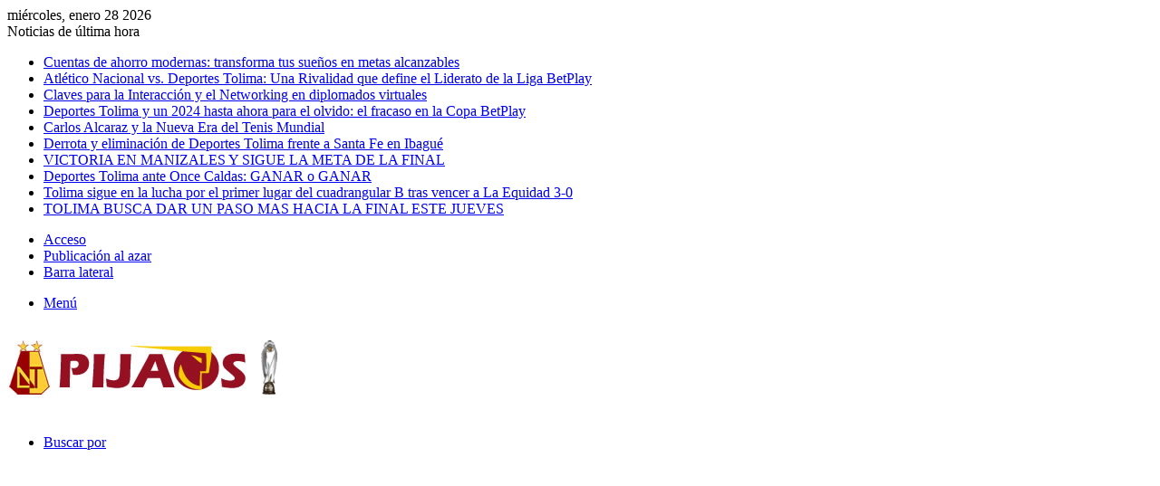

--- FILE ---
content_type: text/html; charset=UTF-8
request_url: https://www.deportestolima.com.co/deportes-tolima-busca-una-alianza-con-el-triunfo/
body_size: 16353
content:
<!DOCTYPE html>
<html lang="es"
 xmlns:fb="http://ogp.me/ns/fb#" class="" data-skin="light" prefix="og: https://ogp.me/ns#">
<head>
	<meta charset="UTF-8" />
	<link rel="profile" href="https://gmpg.org/xfn/11" />
	
<!-- Optimización para motores de búsqueda de Rank Math -  https://rankmath.com/ -->
<title>DEPORTES TOLIMA BUSCA UNA ALIANZA CON EL TRIUNFO - Deportes Tolima</title>
<meta name="robots" content="follow, index, max-snippet:-1, max-video-preview:-1, max-image-preview:large"/>
<link rel="canonical" href="https://www.deportestolima.com.co/deportes-tolima-busca-una-alianza-con-el-triunfo/" />
<meta property="og:locale" content="es_ES" />
<meta property="og:type" content="article" />
<meta property="og:title" content="DEPORTES TOLIMA BUSCA UNA ALIANZA CON EL TRIUNFO - Deportes Tolima" />
<meta property="og:description" content="Este domingo Deportes Tolima y Alianza Petrolera jugarán en el estadio Metropolitano de Techo de Bogotá, en compromiso valido por la fecha 19 de la Liga Águila, el arbitraje estará a cargo de Juan Pontón de Magdalena. Luego de la impresionante clasificación del Deportes Tolima por Copa Águila, el jueves anterior ante el Atlético Huila, &hellip;" />
<meta property="og:url" content="https://www.deportestolima.com.co/deportes-tolima-busca-una-alianza-con-el-triunfo/" />
<meta property="og:site_name" content="Deportes Tolima" />
<meta property="article:publisher" content="https://www.facebook.com/mideportestolima/" />
<meta property="article:tag" content="#fpcxwin" />
<meta property="article:tag" content="#laligaxwin" />
<meta property="article:tag" content="aguila 2015" />
<meta property="article:tag" content="club deportes tolima" />
<meta property="article:tag" content="club tolima" />
<meta property="article:tag" content="copa aguila" />
<meta property="article:tag" content="deportivo tolima" />
<meta property="article:tag" content="el tolima" />
<meta property="article:tag" content="en vivo" />
<meta property="article:tag" content="futbol colombiano en vivo" />
<meta property="article:tag" content="tolima" />
<meta property="article:tag" content="tolima liga aguila" />
<meta property="article:tag" content="winsports" />
<meta property="article:tag" content="winsports online" />
<meta property="article:tag" content="winsportsonline.com" />
<meta property="article:section" content="Noticias del Deportes Tolima" />
<meta property="og:updated_time" content="2015-05-09T12:44:04-05:00" />
<meta property="og:image" content="https://deportestolima.com.co/wp-content/uploads/2015/05/tolima-techo-bogota.png" />
<meta property="og:image:secure_url" content="https://deportestolima.com.co/wp-content/uploads/2015/05/tolima-techo-bogota.png" />
<meta property="og:image:alt" content="DEPORTES TOLIMA BUSCA UNA ALIANZA CON EL TRIUNFO" />
<meta property="article:published_time" content="2015-05-09T12:39:53-05:00" />
<meta property="article:modified_time" content="2015-05-09T12:44:04-05:00" />
<meta name="twitter:card" content="summary_large_image" />
<meta name="twitter:title" content="DEPORTES TOLIMA BUSCA UNA ALIANZA CON EL TRIUNFO - Deportes Tolima" />
<meta name="twitter:description" content="Este domingo Deportes Tolima y Alianza Petrolera jugarán en el estadio Metropolitano de Techo de Bogotá, en compromiso valido por la fecha 19 de la Liga Águila, el arbitraje estará a cargo de Juan Pontón de Magdalena. Luego de la impresionante clasificación del Deportes Tolima por Copa Águila, el jueves anterior ante el Atlético Huila, &hellip;" />
<meta name="twitter:site" content="@https://twitter.com/deportestolima1" />
<meta name="twitter:creator" content="@https://twitter.com/deportestolima1" />
<meta name="twitter:image" content="https://deportestolima.com.co/wp-content/uploads/2015/05/tolima-techo-bogota.png" />
<meta name="twitter:label1" content="Escrito por" />
<meta name="twitter:data1" content="admin" />
<meta name="twitter:label2" content="Tiempo de lectura" />
<meta name="twitter:data2" content="1 minuto" />
<script type="application/ld+json" class="rank-math-schema">{"@context":"https://schema.org","@graph":[{"@type":["SportsTeam","Organization"],"@id":"https://www.deportestolima.com.co/#organization","name":"Club Deportes Tolima","url":"https://www.deportestolima.com.co","sameAs":["https://www.facebook.com/mideportestolima/","https://twitter.com/https://twitter.com/deportestolima1"],"logo":{"@type":"ImageObject","@id":"https://www.deportestolima.com.co/#logo","url":"https://deportestolima.com.co/wp-content/uploads/2016/04/logo-deportes-tolima-oficial.jpg","contentUrl":"https://deportestolima.com.co/wp-content/uploads/2016/04/logo-deportes-tolima-oficial.jpg","caption":"Club Deportes Tolima","inLanguage":"es","width":"300","height":"86"}},{"@type":"WebSite","@id":"https://www.deportestolima.com.co/#website","url":"https://www.deportestolima.com.co","name":"Club Deportes Tolima","publisher":{"@id":"https://www.deportestolima.com.co/#organization"},"inLanguage":"es"},{"@type":"ImageObject","@id":"https://deportestolima.com.co/wp-content/uploads/2015/05/tolima-techo-bogota.png","url":"https://deportestolima.com.co/wp-content/uploads/2015/05/tolima-techo-bogota.png","width":"200","height":"200","inLanguage":"es"},{"@type":"WebPage","@id":"https://www.deportestolima.com.co/deportes-tolima-busca-una-alianza-con-el-triunfo/#webpage","url":"https://www.deportestolima.com.co/deportes-tolima-busca-una-alianza-con-el-triunfo/","name":"DEPORTES TOLIMA BUSCA UNA ALIANZA CON EL TRIUNFO - Deportes Tolima","datePublished":"2015-05-09T12:39:53-05:00","dateModified":"2015-05-09T12:44:04-05:00","isPartOf":{"@id":"https://www.deportestolima.com.co/#website"},"primaryImageOfPage":{"@id":"https://deportestolima.com.co/wp-content/uploads/2015/05/tolima-techo-bogota.png"},"inLanguage":"es"},{"@type":"Article","headline":"DEPORTES TOLIMA BUSCA UNA ALIANZA CON EL TRIUNFO - Deportes Tolima","datePublished":"2015-05-09T12:39:53-05:00","dateModified":"2015-05-09T12:44:04-05:00","author":{"@type":"Person","name":"admin"},"name":"DEPORTES TOLIMA BUSCA UNA ALIANZA CON EL TRIUNFO - Deportes Tolima","articleSection":"Noticias del Deportes Tolima","@id":"https://www.deportestolima.com.co/deportes-tolima-busca-una-alianza-con-el-triunfo/#schema-72249","isPartOf":{"@id":"https://www.deportestolima.com.co/deportes-tolima-busca-una-alianza-con-el-triunfo/#webpage"},"publisher":{"@id":"https://www.deportestolima.com.co/#organization"},"image":{"@id":"https://deportestolima.com.co/wp-content/uploads/2015/05/tolima-techo-bogota.png"},"inLanguage":"es","mainEntityOfPage":{"@id":"https://www.deportestolima.com.co/deportes-tolima-busca-una-alianza-con-el-triunfo/#webpage"}}]}</script>
<!-- /Plugin Rank Math WordPress SEO -->

<link rel="alternate" type="application/rss+xml" title="Deportes Tolima &raquo; Feed" href="https://www.deportestolima.com.co/feed/" />
<link rel="alternate" type="application/rss+xml" title="Deportes Tolima &raquo; Feed de los comentarios" href="https://www.deportestolima.com.co/comments/feed/" />

		<style type="text/css">
			:root{				
			--tie-preset-gradient-1: linear-gradient(135deg, rgba(6, 147, 227, 1) 0%, rgb(155, 81, 224) 100%);
			--tie-preset-gradient-2: linear-gradient(135deg, rgb(122, 220, 180) 0%, rgb(0, 208, 130) 100%);
			--tie-preset-gradient-3: linear-gradient(135deg, rgba(252, 185, 0, 1) 0%, rgba(255, 105, 0, 1) 100%);
			--tie-preset-gradient-4: linear-gradient(135deg, rgba(255, 105, 0, 1) 0%, rgb(207, 46, 46) 100%);
			--tie-preset-gradient-5: linear-gradient(135deg, rgb(238, 238, 238) 0%, rgb(169, 184, 195) 100%);
			--tie-preset-gradient-6: linear-gradient(135deg, rgb(74, 234, 220) 0%, rgb(151, 120, 209) 20%, rgb(207, 42, 186) 40%, rgb(238, 44, 130) 60%, rgb(251, 105, 98) 80%, rgb(254, 248, 76) 100%);
			--tie-preset-gradient-7: linear-gradient(135deg, rgb(255, 206, 236) 0%, rgb(152, 150, 240) 100%);
			--tie-preset-gradient-8: linear-gradient(135deg, rgb(254, 205, 165) 0%, rgb(254, 45, 45) 50%, rgb(107, 0, 62) 100%);
			--tie-preset-gradient-9: linear-gradient(135deg, rgb(255, 203, 112) 0%, rgb(199, 81, 192) 50%, rgb(65, 88, 208) 100%);
			--tie-preset-gradient-10: linear-gradient(135deg, rgb(255, 245, 203) 0%, rgb(182, 227, 212) 50%, rgb(51, 167, 181) 100%);
			--tie-preset-gradient-11: linear-gradient(135deg, rgb(202, 248, 128) 0%, rgb(113, 206, 126) 100%);
			--tie-preset-gradient-12: linear-gradient(135deg, rgb(2, 3, 129) 0%, rgb(40, 116, 252) 100%);
			--tie-preset-gradient-13: linear-gradient(135deg, #4D34FA, #ad34fa);
			--tie-preset-gradient-14: linear-gradient(135deg, #0057FF, #31B5FF);
			--tie-preset-gradient-15: linear-gradient(135deg, #FF007A, #FF81BD);
			--tie-preset-gradient-16: linear-gradient(135deg, #14111E, #4B4462);
			--tie-preset-gradient-17: linear-gradient(135deg, #F32758, #FFC581);

			
					--main-nav-background: #1f2024;
					--main-nav-secondry-background: rgba(0,0,0,0.2);
					--main-nav-primary-color: #0088ff;
					--main-nav-contrast-primary-color: #FFFFFF;
					--main-nav-text-color: #FFFFFF;
					--main-nav-secondry-text-color: rgba(225,255,255,0.5);
					--main-nav-main-border-color: rgba(255,255,255,0.07);
					--main-nav-secondry-border-color: rgba(255,255,255,0.04);
				
			}
		</style>
	<link rel="alternate" title="oEmbed (JSON)" type="application/json+oembed" href="https://www.deportestolima.com.co/wp-json/oembed/1.0/embed?url=https%3A%2F%2Fwww.deportestolima.com.co%2Fdeportes-tolima-busca-una-alianza-con-el-triunfo%2F" />
<link rel="alternate" title="oEmbed (XML)" type="text/xml+oembed" href="https://www.deportestolima.com.co/wp-json/oembed/1.0/embed?url=https%3A%2F%2Fwww.deportestolima.com.co%2Fdeportes-tolima-busca-una-alianza-con-el-triunfo%2F&#038;format=xml" />
<meta name="viewport" content="width=device-width, initial-scale=1.0" /><style id='wp-img-auto-sizes-contain-inline-css' type='text/css'>
img:is([sizes=auto i],[sizes^="auto," i]){contain-intrinsic-size:3000px 1500px}
/*# sourceURL=wp-img-auto-sizes-contain-inline-css */
</style>

<style id='wp-emoji-styles-inline-css' type='text/css'>

	img.wp-smiley, img.emoji {
		display: inline !important;
		border: none !important;
		box-shadow: none !important;
		height: 1em !important;
		width: 1em !important;
		margin: 0 0.07em !important;
		vertical-align: -0.1em !important;
		background: none !important;
		padding: 0 !important;
	}
/*# sourceURL=wp-emoji-styles-inline-css */
</style>
<link rel='stylesheet' id='wp-block-library-css' href='https://www.deportestolima.com.co/wp-includes/css/dist/block-library/style.min.css?ver=6.9' type='text/css' media='all' />
<style id='global-styles-inline-css' type='text/css'>
:root{--wp--preset--aspect-ratio--square: 1;--wp--preset--aspect-ratio--4-3: 4/3;--wp--preset--aspect-ratio--3-4: 3/4;--wp--preset--aspect-ratio--3-2: 3/2;--wp--preset--aspect-ratio--2-3: 2/3;--wp--preset--aspect-ratio--16-9: 16/9;--wp--preset--aspect-ratio--9-16: 9/16;--wp--preset--color--black: #000000;--wp--preset--color--cyan-bluish-gray: #abb8c3;--wp--preset--color--white: #ffffff;--wp--preset--color--pale-pink: #f78da7;--wp--preset--color--vivid-red: #cf2e2e;--wp--preset--color--luminous-vivid-orange: #ff6900;--wp--preset--color--luminous-vivid-amber: #fcb900;--wp--preset--color--light-green-cyan: #7bdcb5;--wp--preset--color--vivid-green-cyan: #00d084;--wp--preset--color--pale-cyan-blue: #8ed1fc;--wp--preset--color--vivid-cyan-blue: #0693e3;--wp--preset--color--vivid-purple: #9b51e0;--wp--preset--color--global-color: #0088ff;--wp--preset--gradient--vivid-cyan-blue-to-vivid-purple: linear-gradient(135deg,rgb(6,147,227) 0%,rgb(155,81,224) 100%);--wp--preset--gradient--light-green-cyan-to-vivid-green-cyan: linear-gradient(135deg,rgb(122,220,180) 0%,rgb(0,208,130) 100%);--wp--preset--gradient--luminous-vivid-amber-to-luminous-vivid-orange: linear-gradient(135deg,rgb(252,185,0) 0%,rgb(255,105,0) 100%);--wp--preset--gradient--luminous-vivid-orange-to-vivid-red: linear-gradient(135deg,rgb(255,105,0) 0%,rgb(207,46,46) 100%);--wp--preset--gradient--very-light-gray-to-cyan-bluish-gray: linear-gradient(135deg,rgb(238,238,238) 0%,rgb(169,184,195) 100%);--wp--preset--gradient--cool-to-warm-spectrum: linear-gradient(135deg,rgb(74,234,220) 0%,rgb(151,120,209) 20%,rgb(207,42,186) 40%,rgb(238,44,130) 60%,rgb(251,105,98) 80%,rgb(254,248,76) 100%);--wp--preset--gradient--blush-light-purple: linear-gradient(135deg,rgb(255,206,236) 0%,rgb(152,150,240) 100%);--wp--preset--gradient--blush-bordeaux: linear-gradient(135deg,rgb(254,205,165) 0%,rgb(254,45,45) 50%,rgb(107,0,62) 100%);--wp--preset--gradient--luminous-dusk: linear-gradient(135deg,rgb(255,203,112) 0%,rgb(199,81,192) 50%,rgb(65,88,208) 100%);--wp--preset--gradient--pale-ocean: linear-gradient(135deg,rgb(255,245,203) 0%,rgb(182,227,212) 50%,rgb(51,167,181) 100%);--wp--preset--gradient--electric-grass: linear-gradient(135deg,rgb(202,248,128) 0%,rgb(113,206,126) 100%);--wp--preset--gradient--midnight: linear-gradient(135deg,rgb(2,3,129) 0%,rgb(40,116,252) 100%);--wp--preset--font-size--small: 13px;--wp--preset--font-size--medium: 20px;--wp--preset--font-size--large: 36px;--wp--preset--font-size--x-large: 42px;--wp--preset--spacing--20: 0.44rem;--wp--preset--spacing--30: 0.67rem;--wp--preset--spacing--40: 1rem;--wp--preset--spacing--50: 1.5rem;--wp--preset--spacing--60: 2.25rem;--wp--preset--spacing--70: 3.38rem;--wp--preset--spacing--80: 5.06rem;--wp--preset--shadow--natural: 6px 6px 9px rgba(0, 0, 0, 0.2);--wp--preset--shadow--deep: 12px 12px 50px rgba(0, 0, 0, 0.4);--wp--preset--shadow--sharp: 6px 6px 0px rgba(0, 0, 0, 0.2);--wp--preset--shadow--outlined: 6px 6px 0px -3px rgb(255, 255, 255), 6px 6px rgb(0, 0, 0);--wp--preset--shadow--crisp: 6px 6px 0px rgb(0, 0, 0);}:where(.is-layout-flex){gap: 0.5em;}:where(.is-layout-grid){gap: 0.5em;}body .is-layout-flex{display: flex;}.is-layout-flex{flex-wrap: wrap;align-items: center;}.is-layout-flex > :is(*, div){margin: 0;}body .is-layout-grid{display: grid;}.is-layout-grid > :is(*, div){margin: 0;}:where(.wp-block-columns.is-layout-flex){gap: 2em;}:where(.wp-block-columns.is-layout-grid){gap: 2em;}:where(.wp-block-post-template.is-layout-flex){gap: 1.25em;}:where(.wp-block-post-template.is-layout-grid){gap: 1.25em;}.has-black-color{color: var(--wp--preset--color--black) !important;}.has-cyan-bluish-gray-color{color: var(--wp--preset--color--cyan-bluish-gray) !important;}.has-white-color{color: var(--wp--preset--color--white) !important;}.has-pale-pink-color{color: var(--wp--preset--color--pale-pink) !important;}.has-vivid-red-color{color: var(--wp--preset--color--vivid-red) !important;}.has-luminous-vivid-orange-color{color: var(--wp--preset--color--luminous-vivid-orange) !important;}.has-luminous-vivid-amber-color{color: var(--wp--preset--color--luminous-vivid-amber) !important;}.has-light-green-cyan-color{color: var(--wp--preset--color--light-green-cyan) !important;}.has-vivid-green-cyan-color{color: var(--wp--preset--color--vivid-green-cyan) !important;}.has-pale-cyan-blue-color{color: var(--wp--preset--color--pale-cyan-blue) !important;}.has-vivid-cyan-blue-color{color: var(--wp--preset--color--vivid-cyan-blue) !important;}.has-vivid-purple-color{color: var(--wp--preset--color--vivid-purple) !important;}.has-black-background-color{background-color: var(--wp--preset--color--black) !important;}.has-cyan-bluish-gray-background-color{background-color: var(--wp--preset--color--cyan-bluish-gray) !important;}.has-white-background-color{background-color: var(--wp--preset--color--white) !important;}.has-pale-pink-background-color{background-color: var(--wp--preset--color--pale-pink) !important;}.has-vivid-red-background-color{background-color: var(--wp--preset--color--vivid-red) !important;}.has-luminous-vivid-orange-background-color{background-color: var(--wp--preset--color--luminous-vivid-orange) !important;}.has-luminous-vivid-amber-background-color{background-color: var(--wp--preset--color--luminous-vivid-amber) !important;}.has-light-green-cyan-background-color{background-color: var(--wp--preset--color--light-green-cyan) !important;}.has-vivid-green-cyan-background-color{background-color: var(--wp--preset--color--vivid-green-cyan) !important;}.has-pale-cyan-blue-background-color{background-color: var(--wp--preset--color--pale-cyan-blue) !important;}.has-vivid-cyan-blue-background-color{background-color: var(--wp--preset--color--vivid-cyan-blue) !important;}.has-vivid-purple-background-color{background-color: var(--wp--preset--color--vivid-purple) !important;}.has-black-border-color{border-color: var(--wp--preset--color--black) !important;}.has-cyan-bluish-gray-border-color{border-color: var(--wp--preset--color--cyan-bluish-gray) !important;}.has-white-border-color{border-color: var(--wp--preset--color--white) !important;}.has-pale-pink-border-color{border-color: var(--wp--preset--color--pale-pink) !important;}.has-vivid-red-border-color{border-color: var(--wp--preset--color--vivid-red) !important;}.has-luminous-vivid-orange-border-color{border-color: var(--wp--preset--color--luminous-vivid-orange) !important;}.has-luminous-vivid-amber-border-color{border-color: var(--wp--preset--color--luminous-vivid-amber) !important;}.has-light-green-cyan-border-color{border-color: var(--wp--preset--color--light-green-cyan) !important;}.has-vivid-green-cyan-border-color{border-color: var(--wp--preset--color--vivid-green-cyan) !important;}.has-pale-cyan-blue-border-color{border-color: var(--wp--preset--color--pale-cyan-blue) !important;}.has-vivid-cyan-blue-border-color{border-color: var(--wp--preset--color--vivid-cyan-blue) !important;}.has-vivid-purple-border-color{border-color: var(--wp--preset--color--vivid-purple) !important;}.has-vivid-cyan-blue-to-vivid-purple-gradient-background{background: var(--wp--preset--gradient--vivid-cyan-blue-to-vivid-purple) !important;}.has-light-green-cyan-to-vivid-green-cyan-gradient-background{background: var(--wp--preset--gradient--light-green-cyan-to-vivid-green-cyan) !important;}.has-luminous-vivid-amber-to-luminous-vivid-orange-gradient-background{background: var(--wp--preset--gradient--luminous-vivid-amber-to-luminous-vivid-orange) !important;}.has-luminous-vivid-orange-to-vivid-red-gradient-background{background: var(--wp--preset--gradient--luminous-vivid-orange-to-vivid-red) !important;}.has-very-light-gray-to-cyan-bluish-gray-gradient-background{background: var(--wp--preset--gradient--very-light-gray-to-cyan-bluish-gray) !important;}.has-cool-to-warm-spectrum-gradient-background{background: var(--wp--preset--gradient--cool-to-warm-spectrum) !important;}.has-blush-light-purple-gradient-background{background: var(--wp--preset--gradient--blush-light-purple) !important;}.has-blush-bordeaux-gradient-background{background: var(--wp--preset--gradient--blush-bordeaux) !important;}.has-luminous-dusk-gradient-background{background: var(--wp--preset--gradient--luminous-dusk) !important;}.has-pale-ocean-gradient-background{background: var(--wp--preset--gradient--pale-ocean) !important;}.has-electric-grass-gradient-background{background: var(--wp--preset--gradient--electric-grass) !important;}.has-midnight-gradient-background{background: var(--wp--preset--gradient--midnight) !important;}.has-small-font-size{font-size: var(--wp--preset--font-size--small) !important;}.has-medium-font-size{font-size: var(--wp--preset--font-size--medium) !important;}.has-large-font-size{font-size: var(--wp--preset--font-size--large) !important;}.has-x-large-font-size{font-size: var(--wp--preset--font-size--x-large) !important;}
/*# sourceURL=global-styles-inline-css */
</style>

<style id='classic-theme-styles-inline-css' type='text/css'>
/*! This file is auto-generated */
.wp-block-button__link{color:#fff;background-color:#32373c;border-radius:9999px;box-shadow:none;text-decoration:none;padding:calc(.667em + 2px) calc(1.333em + 2px);font-size:1.125em}.wp-block-file__button{background:#32373c;color:#fff;text-decoration:none}
/*# sourceURL=/wp-includes/css/classic-themes.min.css */
</style>
<link rel='stylesheet' id='toc-screen-css' href='https://www.deportestolima.com.co/wp-content/plugins/table-of-contents-plus/screen.min.css?ver=2411.1' type='text/css' media='all' />
<link rel='stylesheet' id='tie-css-base-css' href='https://www.deportestolima.com.co/wp-content/themes/jannah/assets/css/base.min.css?ver=7.5.1' type='text/css' media='all' />
<link rel='stylesheet' id='tie-css-styles-css' href='https://www.deportestolima.com.co/wp-content/themes/jannah/assets/css/style.min.css?ver=7.5.1' type='text/css' media='all' />
<link rel='stylesheet' id='tie-css-widgets-css' href='https://www.deportestolima.com.co/wp-content/themes/jannah/assets/css/widgets.min.css?ver=7.5.1' type='text/css' media='all' />
<link rel='stylesheet' id='tie-css-helpers-css' href='https://www.deportestolima.com.co/wp-content/themes/jannah/assets/css/helpers.min.css?ver=7.5.1' type='text/css' media='all' />
<link rel='stylesheet' id='tie-fontawesome5-css' href='https://www.deportestolima.com.co/wp-content/themes/jannah/assets/css/fontawesome.css?ver=7.5.1' type='text/css' media='all' />
<link rel='stylesheet' id='tie-css-ilightbox-css' href='https://www.deportestolima.com.co/wp-content/themes/jannah/assets/ilightbox/dark-skin/skin.css?ver=7.5.1' type='text/css' media='all' />
<link rel='stylesheet' id='tie-css-single-css' href='https://www.deportestolima.com.co/wp-content/themes/jannah/assets/css/single.min.css?ver=7.5.1' type='text/css' media='all' />
<link rel='stylesheet' id='tie-css-print-css' href='https://www.deportestolima.com.co/wp-content/themes/jannah/assets/css/print.css?ver=7.5.1' type='text/css' media='print' />
<link rel='stylesheet' id='tie-theme-child-css-css' href='https://www.deportestolima.com.co/wp-content/themes/jannah-child/style.css?ver=6.9' type='text/css' media='all' />
<style id='tie-theme-child-css-inline-css' type='text/css'>
.wf-active .logo-text,.wf-active h1,.wf-active h2,.wf-active h3,.wf-active h4,.wf-active h5,.wf-active h6,.wf-active .the-subtitle{font-family: 'Poppins';}
/*# sourceURL=tie-theme-child-css-inline-css */
</style>
<script type="text/javascript" src="https://www.deportestolima.com.co/wp-includes/js/jquery/jquery.min.js?ver=3.7.1" id="jquery-core-js"></script>
<script type="text/javascript" src="https://www.deportestolima.com.co/wp-includes/js/jquery/jquery-migrate.min.js?ver=3.4.1" id="jquery-migrate-js"></script>
<script type="text/javascript" id="jquery-js-after">
/* <![CDATA[ */
jQuery(document).ready(function() {
	jQuery(".d8deb36a6fb2d623c096e8bcb886d891").click(function() {
		jQuery.post(
			"https://www.deportestolima.com.co/wp-admin/admin-ajax.php", {
				"action": "quick_adsense_onpost_ad_click",
				"quick_adsense_onpost_ad_index": jQuery(this).attr("data-index"),
				"quick_adsense_nonce": "4673109835",
			}, function(response) { }
		);
	});
});

//# sourceURL=jquery-js-after
/* ]]> */
</script>
<link rel="https://api.w.org/" href="https://www.deportestolima.com.co/wp-json/" /><link rel="alternate" title="JSON" type="application/json" href="https://www.deportestolima.com.co/wp-json/wp/v2/posts/3186" /><link rel="EditURI" type="application/rsd+xml" title="RSD" href="https://www.deportestolima.com.co/xmlrpc.php?rsd" />
<meta name="generator" content="WordPress 6.9" />
<link rel='shortlink' href='https://www.deportestolima.com.co/?p=3186' />
<meta property="fb:app_id" content="116518715054764"/><meta http-equiv="X-UA-Compatible" content="IE=edge"><script async src="https://pagead2.googlesyndication.com/pagead/js/adsbygoogle.js?client=ca-pub-1732104455840835"
     crossorigin="anonymous"></script>
</head>

<body id="tie-body" class="wp-singular post-template-default single single-post postid-3186 single-format-standard wp-theme-jannah wp-child-theme-jannah-child boxed-layout wrapper-has-shadow block-head-1 magazine2 is-thumb-overlay-disabled is-desktop is-header-layout-3 sidebar-right has-sidebar post-layout-2 narrow-title-narrow-media has-mobile-share">



<div class="background-overlay">

	<div id="tie-container" class="site tie-container">

		
		<div id="tie-wrapper">

			
<header id="theme-header" class="theme-header header-layout-3 main-nav-dark main-nav-default-dark main-nav-below main-nav-boxed no-stream-item top-nav-active top-nav-light top-nav-default-light top-nav-above has-shadow has-normal-width-logo mobile-header-default">
	
<nav id="top-nav"  class="has-date-breaking-components top-nav header-nav has-breaking-news" aria-label="Menú de Navegación secundario">
	<div class="container">
		<div class="topbar-wrapper">

			
					<div class="topbar-today-date">
						miércoles, enero 28 2026					</div>
					
			<div class="tie-alignleft">
				
<div class="breaking controls-is-active">

	<span class="breaking-title">
		<span class="tie-icon-bolt breaking-icon" aria-hidden="true"></span>
		<span class="breaking-title-text">Noticias de última hora</span>
	</span>

	<ul id="breaking-news-in-header" class="breaking-news" data-type="reveal" data-arrows="true">

		
							<li class="news-item">
								<a href="https://www.deportestolima.com.co/cuentas-de-ahorro-modernas-transforma-tus-suenos-en-metas-alcanzables/">Cuentas de ahorro modernas: transforma tus sueños en metas alcanzables</a>
							</li>

							
							<li class="news-item">
								<a href="https://www.deportestolima.com.co/atletico-nacional-vs-deportes-tolima-una-rivalidad-que-define-el-liderato-de-la-liga-betplay/">Atlético Nacional vs. Deportes Tolima: Una Rivalidad que define el Liderato de la Liga BetPlay</a>
							</li>

							
							<li class="news-item">
								<a href="https://www.deportestolima.com.co/claves-para-la-interaccion-y-el-networking-en-diplomados-virtuales/">Claves para la Interacción y el Networking en diplomados virtuales</a>
							</li>

							
							<li class="news-item">
								<a href="https://www.deportestolima.com.co/deportes-tolima-y-un-2024-hasta-ahora-para-el-olvido-el-fracaso-en-la-copa-betplay/">Deportes Tolima y un 2024 hasta ahora para el olvido: el fracaso en la Copa BetPlay</a>
							</li>

							
							<li class="news-item">
								<a href="https://www.deportestolima.com.co/carlos-alcaraz-y-la-nueva-era-del-tenis-mundial/">Carlos Alcaraz y la Nueva Era del Tenis Mundial</a>
							</li>

							
							<li class="news-item">
								<a href="https://www.deportestolima.com.co/derrota-y-eliminacion-de-deportes-tolima-frente-a-santa-fe-en-ibague/">Derrota y eliminación de Deportes Tolima frente a Santa Fe en Ibagué</a>
							</li>

							
							<li class="news-item">
								<a href="https://www.deportestolima.com.co/victoria-en-manizales-y-sigue-la-meta-de-la-final/">VICTORIA EN MANIZALES Y SIGUE LA META DE LA FINAL</a>
							</li>

							
							<li class="news-item">
								<a href="https://www.deportestolima.com.co/deportes-tolima-ante-once-caldas-ganar-o-ganar/">Deportes Tolima ante Once Caldas: GANAR o GANAR</a>
							</li>

							
							<li class="news-item">
								<a href="https://www.deportestolima.com.co/tolima-sigue-en-la-lucha-por-el-primer-lugar-del-cuadrangular-b-tras-vencer-a-la-equidad-3-0/">Tolima sigue en la lucha por el primer lugar del cuadrangular B tras vencer a La Equidad 3-0</a>
							</li>

							
							<li class="news-item">
								<a href="https://www.deportestolima.com.co/tolima-busca-dar-un-paso-mas-hacia-la-final-este-jueves/">TOLIMA BUSCA DAR UN PASO MAS HACIA LA FINAL ESTE JUEVES</a>
							</li>

							
	</ul>
</div><!-- #breaking /-->
			</div><!-- .tie-alignleft /-->

			<div class="tie-alignright">
				<ul class="components">
	
		<li class=" popup-login-icon menu-item custom-menu-link">
			<a href="#" class="lgoin-btn tie-popup-trigger">
				<span class="tie-icon-author" aria-hidden="true"></span>
				<span class="screen-reader-text">Acceso</span>			</a>
		</li>

				<li class="random-post-icon menu-item custom-menu-link">
		<a href="/deportes-tolima-busca-una-alianza-con-el-triunfo/?random-post=1" class="random-post" title="Publicación al azar" rel="nofollow">
			<span class="tie-icon-random" aria-hidden="true"></span>
			<span class="screen-reader-text">Publicación al azar</span>
		</a>
	</li>
		<li class="side-aside-nav-icon menu-item custom-menu-link">
		<a href="#">
			<span class="tie-icon-navicon" aria-hidden="true"></span>
			<span class="screen-reader-text">Barra lateral</span>
		</a>
	</li>
	</ul><!-- Components -->			</div><!-- .tie-alignright /-->

		</div><!-- .topbar-wrapper /-->
	</div><!-- .container /-->
</nav><!-- #top-nav /-->

<div class="container header-container">
	<div class="tie-row logo-row">

		
		<div class="logo-wrapper">
			<div class="tie-col-md-4 logo-container clearfix">
				<div id="mobile-header-components-area_1" class="mobile-header-components"><ul class="components"><li class="mobile-component_menu custom-menu-link"><a href="#" id="mobile-menu-icon" class=""><span class="tie-mobile-menu-icon nav-icon is-layout-2"></span><span class="screen-reader-text">Menú</span></a></li></ul></div>
		<div id="logo" class="image-logo" >

			
			<a title="Deportes Tolima" href="https://www.deportestolima.com.co/">
				
				<picture class="tie-logo-default tie-logo-picture">
					<source class="tie-logo-source-default tie-logo-source" srcset="https://www.deportestolima.com.co/wp-content/uploads/2016/04/cropped-logo-deportes-tolima-oficial.jpg" media="(max-width:991px)">
					<source class="tie-logo-source-default tie-logo-source" srcset="https://www.deportestolima.com.co/wp-content/uploads/2018/06/logo-nuevo-deportes-tolima.jpg">
					<img class="tie-logo-img-default tie-logo-img" src="https://www.deportestolima.com.co/wp-content/uploads/2018/06/logo-nuevo-deportes-tolima.jpg" alt="Deportes Tolima" width="300" height="100" style="max-height:100px; width: auto;" />
				</picture>
						</a>

			
		</div><!-- #logo /-->

		<div id="mobile-header-components-area_2" class="mobile-header-components"><ul class="components"><li class="mobile-component_search custom-menu-link">
				<a href="#" class="tie-search-trigger-mobile">
					<span class="tie-icon-search tie-search-icon" aria-hidden="true"></span>
					<span class="screen-reader-text">Buscar por</span>
				</a>
			</li></ul></div>			</div><!-- .tie-col /-->
		</div><!-- .logo-wrapper /-->

		
	</div><!-- .tie-row /-->
</div><!-- .container /-->

<div class="main-nav-wrapper">
	<nav id="main-nav" data-skin="search-in-main-nav" class="main-nav header-nav live-search-parent menu-style-default menu-style-solid-bg"  aria-label="Menú de Navegación principal">
		<div class="container">

			<div class="main-menu-wrapper">

				
				<div id="menu-components-wrap">

					
					<div class="main-menu main-menu-wrap">
						<div id="main-nav-menu" class="main-menu header-menu"><ul id="menu-principal" class="menu"><li id="menu-item-3013" class="menu-item menu-item-type-custom menu-item-object-custom menu-item-3013"><a href="https://deportestolima.com.co">Inicio</a></li>
<li id="menu-item-4381" class="menu-item menu-item-type-post_type menu-item-object-page menu-item-has-children menu-item-4381 menu-item-has-icon"><a href="https://www.deportestolima.com.co/nomina/"> <span aria-hidden="true" class="tie-menu-icon fas fa-users"></span> Nomina 2025</a>
<ul class="sub-menu menu-sub-content">
	<li id="menu-item-3262" class="menu-item menu-item-type-custom menu-item-object-custom menu-item-has-children menu-item-3262"><a href="https://deportestolima.com.co">El Club</a>
	<ul class="sub-menu menu-sub-content">
		<li id="menu-item-3264" class="menu-item menu-item-type-custom menu-item-object-custom menu-item-3264"><a href="https://deportestolima.com.co/estadio-manuel-murillo-toro/">Estadio</a></li>
		<li id="menu-item-3265" class="menu-item menu-item-type-custom menu-item-object-custom menu-item-3265"><a href="https://deportestolima.com.co/fundacion-del-deportes-tolima/">Historia</a></li>
		<li id="menu-item-3266" class="menu-item menu-item-type-custom menu-item-object-custom menu-item-3266"><a href="https://deportestolima.com.co/subcampeon-de-colombia-1957/">Subcampeon 1957</a></li>
		<li id="menu-item-3267" class="menu-item menu-item-type-custom menu-item-object-custom menu-item-3267"><a href="https://deportestolima.com.co/copa-libertadores-de-america-1982/">Copa Libertadores de America 1982</a></li>
		<li id="menu-item-3268" class="menu-item menu-item-type-custom menu-item-object-custom menu-item-3268"><a href="https://deportestolima.com.co/copa-libertadores-de-america-1983/">Copa Libertadores de America 1983</a></li>
	</ul>
</li>
</ul>
</li>
<li id="menu-item-3269" class="menu-item menu-item-type-taxonomy menu-item-object-category current-post-ancestor current-menu-parent current-post-parent menu-item-has-children menu-item-3269 tie-current-menu"><a href="https://www.deportestolima.com.co/c68-noticias-del-deportes-tolima/">Noticias</a>
<ul class="sub-menu menu-sub-content">
	<li id="menu-item-3270" class="menu-item menu-item-type-taxonomy menu-item-object-category menu-item-3270"><a href="https://www.deportestolima.com.co/c85-columnistas/">Columnistas</a></li>
</ul>
</li>
<li id="menu-item-7049" class="menu-item menu-item-type-custom menu-item-object-custom menu-item-7049 menu-item-has-icon"><a target="_blank" href="https://pplx.ai/leonortolima"> <span aria-hidden="true" class="tie-menu-icon fas fa-hand-pointer"></span> Perplexity Gratis</a></li>
</ul></div>					</div><!-- .main-menu /-->

					<ul class="components">			<li class="search-bar menu-item custom-menu-link" aria-label="Buscar">
				<form method="get" id="search" action="https://www.deportestolima.com.co/">
					<input id="search-input" class="is-ajax-search"  inputmode="search" type="text" name="s" title="Buscar por" placeholder="Buscar por" />
					<button id="search-submit" type="submit">
						<span class="tie-icon-search tie-search-icon" aria-hidden="true"></span>
						<span class="screen-reader-text">Buscar por</span>
					</button>
				</form>
			</li>
			</ul><!-- Components -->
				</div><!-- #menu-components-wrap /-->
			</div><!-- .main-menu-wrapper /-->
		</div><!-- .container /-->

			</nav><!-- #main-nav /-->
</div><!-- .main-nav-wrapper /-->

</header>

<div id="content" class="site-content container"><div id="main-content-row" class="tie-row main-content-row">

<div class="main-content tie-col-md-8 tie-col-xs-12" role="main">

	
	<article id="the-post" class="container-wrapper post-content tie-standard">

		
<header class="entry-header-outer">

	<nav id="breadcrumb"><a href="https://www.deportestolima.com.co/"><span class="tie-icon-home" aria-hidden="true"></span> Inicio</a><em class="delimiter">/</em><a href="https://www.deportestolima.com.co/c68-noticias-del-deportes-tolima/">Noticias del Deportes Tolima</a><em class="delimiter">/</em><span class="current">DEPORTES TOLIMA BUSCA UNA ALIANZA CON EL TRIUNFO</span></nav><script type="application/ld+json">{"@context":"http:\/\/schema.org","@type":"BreadcrumbList","@id":"#Breadcrumb","itemListElement":[{"@type":"ListItem","position":1,"item":{"name":"Inicio","@id":"https:\/\/www.deportestolima.com.co\/"}},{"@type":"ListItem","position":2,"item":{"name":"Noticias del Deportes Tolima","@id":"https:\/\/www.deportestolima.com.co\/c68-noticias-del-deportes-tolima\/"}}]}</script>
	<div class="entry-header">

		<span class="post-cat-wrap"><a class="post-cat tie-cat-24" href="https://www.deportestolima.com.co/c68-noticias-del-deportes-tolima/">Noticias del Deportes Tolima</a></span>
		<h1 class="post-title entry-title">
			DEPORTES TOLIMA BUSCA UNA ALIANZA CON EL TRIUNFO		</h1>

		<div class="single-post-meta post-meta clearfix"><span class="author-meta single-author with-avatars"><span class="meta-item meta-author-wrapper meta-author-1">
						<span class="meta-author-avatar">
							<a href="https://www.deportestolima.com.co/author/admin/"><img alt='Photo of admin' src='https://secure.gravatar.com/avatar/c197afd33f00c723bcfa928abd55562c401dc48711745447906ec9cfa5ec9510?s=140&#038;d=monsterid&#038;r=g' srcset='https://secure.gravatar.com/avatar/c197afd33f00c723bcfa928abd55562c401dc48711745447906ec9cfa5ec9510?s=280&#038;d=monsterid&#038;r=g 2x' class='avatar avatar-140 photo' height='140' width='140' decoding='async'/></a>
						</span>
					<span class="meta-author"><a href="https://www.deportestolima.com.co/author/admin/" class="author-name tie-icon" title="admin">admin</a></span></span></span><span class="date meta-item tie-icon">mayo 9, 2015</span><div class="tie-alignright"><span class="meta-views meta-item "><span class="tie-icon-fire" aria-hidden="true"></span> 7 </span><span class="meta-reading-time meta-item"><span class="tie-icon-bookmark" aria-hidden="true"></span> 2 minutos de lectura</span> </div></div><!-- .post-meta -->	</div><!-- .entry-header /-->

	
	
</header><!-- .entry-header-outer /-->



		<div class="entry-content entry clearfix">

			
			<p style="text-align: center;"><a href="https://deportestolima.com.co/wp-content/uploads/2015/05/tolima-techo-bogota.png"><img loading="lazy" decoding="async" class="aligncenter  wp-image-3187" src="https://deportestolima.com.co/wp-content/uploads/2015/05/tolima-techo-bogota.png" alt="tolima techo bogota" width="505" height="247" title="DEPORTES TOLIMA BUSCA UNA ALIANZA CON EL TRIUNFO 3" srcset="https://www.deportestolima.com.co/wp-content/uploads/2015/05/tolima-techo-bogota.png 650w, https://www.deportestolima.com.co/wp-content/uploads/2015/05/tolima-techo-bogota-300x147.png 300w" sizes="auto, (max-width: 505px) 100vw, 505px" /></a></p>
<p style="text-align: justify;">Este domingo Deportes Tolima y Alianza Petrolera jugarán en el estadio Metropolitano de Techo de Bogotá, en compromiso valido por la fecha 19 de la Liga Águila, el arbitraje estará a cargo de Juan Pontón de Magdalena.</p>
<p style="text-align: justify;"><span id="more-3186"></span></p>
<p style="text-align: justify;">Luego de la impresionante clasificación del <strong>Deportes Tolima</strong> por Copa Águila, el jueves anterior ante el Atlético Huila, tras empate agónico en el Municipal de Cajamarca, el vinotinto y oro llega con la fe puesta en el duelo de la penúltima fecha de la liga ante el equipo ‘petrolero’.</p>
<p style="text-align: justify;">El único jugador afectado luego de ese intenso partido de copa, fue Dávinson Monsalve, quien se resintió muscularmente y estará al margen del equipo para este encuentro definitivo, en donde los locales (En Techo) buscarán el único resultado que les favorece, los tres puntos.</p>
<p style="text-align: justify;">Deportes Tolima llega con un invicto de cuatro fechas sin perder, su más reciente victoria fue ante Uniautónoma como visitante y su último partido se disputó en Barranquilla ante el Junior, con empate sobre el último minuto de parte de Isaac Arias.</p>
<p style="text-align: justify;">La lucha por el octavo puesto es ahora más interesante, solo un equipo aparece matemáticamente clasificado, es el Huila, el resto de conjuntos que se ubican en las demás posiciones, aún esperan conseguir puntos mínimos para el ingreso definitivo de los ocho.</p>
<p style="text-align: justify;">El rival en la mira es Millonarios, su inmediato perseguidor es el Tolima que buscará quedarse a falta de una jornada para el final con la primera opción para el ingreso al grupo selecto de los ocho.</p>
<p style="text-align: justify;">Tolima depende de sumar seis puntos en sus juegos como local ante Alianza y Jaguares respectivamente para poder tener una luz de esperanza para quedarse en la disputa de finales de la Liga I.</p>
<p style="text-align: justify;">Deportes Tolima formará este domingo con Joel Silva; Didier Delgado, Jhon Valencia, Julián Quiñones, Danovis Banguero; Wilmar Barrios, Avimiled Rivas; Marco Pérez, Jóhnatan Estrada, Andrés Ibargüen y Héctor Acuña. Entre los alternantes aparecerán Jáner Serpa, Didier Delgado, Bréyner Bonilla, Mateus Uribe e Isaac Arias.</p>
<p style="text-align: justify;">El arbitraje estará a cargo de juan Pontón del Magdalena y será asistido por Alejandro Gallego de Antioquia y Héctor Guerra del departamento del Huila.</p>
<p style="text-align: justify;">Liga: Águila I<br />
Evento: Deportes Tolima-Alianza Petrolera<br />
Fecha: 19<br />
Día: 10 de mayo<br />
Hora: 6:00 p.m.<br />
Estadio: Metropolitano de Techo</p>
<p style="text-align: justify;">Los goles en video frente al <a href="http://www.winsports.co/futbol-colombiano/copa-aguila/multimedia/videos/revive-los-goles-del-empate-entre-tolima-y-huila-en-la-copa-aguila" target="_blank" rel="noopener">Huila por <strong>Copa Aguila</strong> click aqui &gt;&gt;&gt;</a></p>
<!-- Facebook Comments Plugin for WordPress: http://peadig.com/wordpress-plugins/facebook-comments/ --><h3>Opiniones</h3><p><fb:comments-count href=https://www.deportestolima.com.co/deportes-tolima-busca-una-alianza-con-el-triunfo/></fb:comments-count> comentarios</p><div class="fb-comments" data-href="https://www.deportestolima.com.co/deportes-tolima-busca-una-alianza-con-el-triunfo/" data-numposts="5" data-width="100%" data-colorscheme="light"></div>
			<div class="post-bottom-meta post-bottom-tags post-tags-modern"><div class="post-bottom-meta-title"><span class="tie-icon-tags" aria-hidden="true"></span> Etiquetas</div><span class="tagcloud"><a href="https://www.deportestolima.com.co/tag/fpcxwin/" rel="tag">#fpcxwin</a> <a href="https://www.deportestolima.com.co/tag/laligaxwin/" rel="tag">#laligaxwin</a> <a href="https://www.deportestolima.com.co/tag/aguila-2015/" rel="tag">aguila 2015</a> <a href="https://www.deportestolima.com.co/tag/club-deportes-tolima/" rel="tag">club deportes tolima</a> <a href="https://www.deportestolima.com.co/tag/club-tolima/" rel="tag">club tolima</a> <a href="https://www.deportestolima.com.co/tag/copa-aguila/" rel="tag">copa aguila</a> <a href="https://www.deportestolima.com.co/tag/deportivo-tolima/" rel="tag">deportivo tolima</a> <a href="https://www.deportestolima.com.co/tag/el-tolima/" rel="tag">el tolima</a> <a href="https://www.deportestolima.com.co/tag/en-vivo/" rel="tag">en vivo</a> <a href="https://www.deportestolima.com.co/tag/futbol-colombiano-en-vivo/" rel="tag">futbol colombiano en vivo</a> <a href="https://www.deportestolima.com.co/tag/tolima/" rel="tag">tolima</a> <a href="https://www.deportestolima.com.co/tag/tolima-liga-aguila/" rel="tag">tolima liga aguila</a> <a href="https://www.deportestolima.com.co/tag/winsports/" rel="tag">winsports</a> <a href="https://www.deportestolima.com.co/tag/winsports-online/" rel="tag">winsports online</a> <a href="https://www.deportestolima.com.co/tag/winsportsonline-com/" rel="tag">winsportsonline.com</a></span></div>
		</div><!-- .entry-content /-->

				<div id="post-extra-info">
			<div class="theiaStickySidebar">
				<div class="single-post-meta post-meta clearfix"><span class="author-meta single-author with-avatars"><span class="meta-item meta-author-wrapper meta-author-1">
						<span class="meta-author-avatar">
							<a href="https://www.deportestolima.com.co/author/admin/"><img alt='Photo of admin' src='https://secure.gravatar.com/avatar/c197afd33f00c723bcfa928abd55562c401dc48711745447906ec9cfa5ec9510?s=140&#038;d=monsterid&#038;r=g' srcset='https://secure.gravatar.com/avatar/c197afd33f00c723bcfa928abd55562c401dc48711745447906ec9cfa5ec9510?s=280&#038;d=monsterid&#038;r=g 2x' class='avatar avatar-140 photo' height='140' width='140' loading='lazy' decoding='async'/></a>
						</span>
					<span class="meta-author"><a href="https://www.deportestolima.com.co/author/admin/" class="author-name tie-icon" title="admin">admin</a></span></span></span><span class="date meta-item tie-icon">mayo 9, 2015</span><div class="tie-alignright"><span class="meta-views meta-item "><span class="tie-icon-fire" aria-hidden="true"></span> 7 </span><span class="meta-reading-time meta-item"><span class="tie-icon-bookmark" aria-hidden="true"></span> 2 minutos de lectura</span> </div></div><!-- .post-meta -->
			</div>
		</div>

		<div class="clearfix"></div>
		<script id="tie-schema-json" type="application/ld+json">{"@context":"http:\/\/schema.org","@type":"Article","dateCreated":"2015-05-09T12:39:53-05:00","datePublished":"2015-05-09T12:39:53-05:00","dateModified":"2015-05-09T12:44:04-05:00","headline":"DEPORTES TOLIMA BUSCA UNA ALIANZA CON EL TRIUNFO","name":"DEPORTES TOLIMA BUSCA UNA ALIANZA CON EL TRIUNFO","keywords":"#fpcxwin,#laligaxwin,aguila 2015,club deportes tolima,club tolima,copa aguila,deportivo tolima,el tolima,en vivo,futbol colombiano en vivo,tolima,tolima liga aguila,winsports,winsports online,winsportsonline.com","url":"https:\/\/www.deportestolima.com.co\/deportes-tolima-busca-una-alianza-con-el-triunfo\/","description":"Este domingo Deportes Tolima y Alianza Petrolera jugar\u00e1n en el estadio Metropolitano de Techo de Bogot\u00e1, en compromiso valido por la fecha 19 de la Liga \u00c1guila, el arbitraje estar\u00e1 a cargo de Juan Pon","copyrightYear":"2015","articleSection":"Noticias del Deportes Tolima","articleBody":"\r\nEste domingo Deportes Tolima y Alianza Petrolera jugar\u00e1n en el estadio Metropolitano de Techo de Bogot\u00e1, en compromiso valido por la fecha 19 de la Liga \u00c1guila, el arbitraje estar\u00e1 a cargo de Juan Pont\u00f3n de Magdalena.\r\n\r\nLuego de la impresionante clasificaci\u00f3n del Deportes Tolima por Copa \u00c1guila, el jueves anterior ante el Atl\u00e9tico Huila, tras empate ag\u00f3nico en el Municipal de Cajamarca, el vinotinto y oro llega con la fe puesta en el duelo de la pen\u00faltima fecha de la liga ante el equipo \u2018petrolero\u2019.\r\nEl \u00fanico jugador afectado luego de ese intenso partido de copa, fue D\u00e1vinson Monsalve, quien se resinti\u00f3 muscularmente y estar\u00e1 al margen del equipo para este encuentro definitivo, en donde los locales (En Techo) buscar\u00e1n el \u00fanico resultado que les favorece, los tres puntos.\r\nDeportes Tolima llega con un invicto de cuatro fechas sin perder, su m\u00e1s reciente victoria fue ante Uniaut\u00f3noma como visitante y su \u00faltimo partido se disput\u00f3 en Barranquilla ante el Junior, con empate sobre el \u00faltimo minuto de parte de Isaac Arias.\r\nLa lucha por el octavo puesto es ahora m\u00e1s interesante, solo un equipo aparece matem\u00e1ticamente clasificado, es el Huila, el resto de conjuntos que se ubican en las dem\u00e1s posiciones, a\u00fan esperan conseguir puntos m\u00ednimos para el ingreso definitivo de los ocho.\r\nEl rival en la mira es Millonarios, su inmediato perseguidor es el Tolima que buscar\u00e1 quedarse a falta de una jornada para el final con la primera opci\u00f3n para el ingreso al grupo selecto de los ocho.\r\nTolima depende de sumar seis puntos en sus juegos como local ante Alianza y Jaguares respectivamente para poder tener una luz de esperanza para quedarse en la disputa de finales de la Liga I.\r\nDeportes Tolima formar\u00e1 este domingo con Joel Silva; Didier Delgado, Jhon Valencia, Juli\u00e1n Qui\u00f1ones, Danovis Banguero; Wilmar Barrios, Avimiled Rivas; Marco P\u00e9rez, J\u00f3hnatan Estrada, Andr\u00e9s Ibarg\u00fcen y H\u00e9ctor Acu\u00f1a. Entre los alternantes aparecer\u00e1n J\u00e1ner Serpa, Didier Delgado, Br\u00e9yner Bonilla, Mateus Uribe e Isaac Arias.\r\nEl arbitraje estar\u00e1 a cargo de juan Pont\u00f3n del Magdalena y ser\u00e1 asistido por Alejandro Gallego de Antioquia y H\u00e9ctor Guerra del departamento del Huila.\r\nLiga: \u00c1guila I\r\nEvento: Deportes Tolima-Alianza Petrolera\r\nFecha: 19\r\nD\u00eda: 10 de mayo\r\nHora: 6:00 p.m.\r\nEstadio: Metropolitano de Techo\r\nLos goles en video frente al Huila por Copa Aguila click aqui &gt;&gt;&gt;","publisher":{"@id":"#Publisher","@type":"Organization","name":"Deportes Tolima","logo":{"@type":"ImageObject","url":"https:\/\/www.deportestolima.com.co\/wp-content\/uploads\/2018\/06\/logo-nuevo-deportes-tolima.jpg"}},"sourceOrganization":{"@id":"#Publisher"},"copyrightHolder":{"@id":"#Publisher"},"mainEntityOfPage":{"@type":"WebPage","@id":"https:\/\/www.deportestolima.com.co\/deportes-tolima-busca-una-alianza-con-el-triunfo\/","breadcrumb":{"@id":"#Breadcrumb"}},"author":{"@type":"Person","name":"admin","url":"https:\/\/www.deportestolima.com.co\/author\/admin\/"}}</script>

		<div id="share-buttons-bottom" class="share-buttons share-buttons-bottom">
			<div class="share-links  icons-only">
				
				<a href="https://www.facebook.com/sharer.php?u=https://www.deportestolima.com.co/deportes-tolima-busca-una-alianza-con-el-triunfo/" rel="external noopener nofollow" title="Facebook" target="_blank" class="facebook-share-btn  equal-width" data-raw="https://www.facebook.com/sharer.php?u={post_link}">
					<span class="share-btn-icon tie-icon-facebook"></span> <span class="screen-reader-text">Facebook</span>
				</a>
				<a href="https://x.com/intent/post?text=DEPORTES%20TOLIMA%20BUSCA%20UNA%20ALIANZA%20CON%20EL%20TRIUNFO&#038;url=https://www.deportestolima.com.co/deportes-tolima-busca-una-alianza-con-el-triunfo/" rel="external noopener nofollow" title="X" target="_blank" class="twitter-share-btn  equal-width" data-raw="https://x.com/intent/post?text={post_title}&amp;url={post_link}">
					<span class="share-btn-icon tie-icon-twitter"></span> <span class="screen-reader-text">X</span>
				</a>			</div><!-- .share-links /-->
		</div><!-- .share-buttons /-->

		
	</article><!-- #the-post /-->

	
	<div class="post-components">

		
		<div class="about-author container-wrapper about-author-1">

								<div class="author-avatar">
						<a href="https://www.deportestolima.com.co/author/admin/">
							<img alt='Photo of admin' src='https://secure.gravatar.com/avatar/c197afd33f00c723bcfa928abd55562c401dc48711745447906ec9cfa5ec9510?s=180&#038;d=monsterid&#038;r=g' srcset='https://secure.gravatar.com/avatar/c197afd33f00c723bcfa928abd55562c401dc48711745447906ec9cfa5ec9510?s=360&#038;d=monsterid&#038;r=g 2x' class='avatar avatar-180 photo' height='180' width='180' loading='lazy' decoding='async'/>						</a>
					</div><!-- .author-avatar /-->
					
			<div class="author-info">

											<h3 class="author-name"><a href="https://www.deportestolima.com.co/author/admin/">admin</a></h3>
						
				<div class="author-bio">
									</div><!-- .author-bio /-->

				<ul class="social-icons"></ul>			</div><!-- .author-info /-->
			<div class="clearfix"></div>
		</div><!-- .about-author /-->
		
	

				<div id="related-posts" class="container-wrapper has-extra-post">

					<div class="mag-box-title the-global-title">
						<h3>Publicaciones relacionadas</h3>
					</div>

					<div class="related-posts-list">

					
							<div class="related-item tie-standard">

								
								<h3 class="post-title"><a href="https://www.deportestolima.com.co/fallecio-oscar-jamardo-figura-en-los-inicios-del-deportes-tolima/">FALLECIO OSCAR JAMARDO FIGURA EN LOS INICIOS DEL DEPORTES TOLIMA</a></h3>

								<div class="post-meta clearfix"><span class="date meta-item tie-icon">febrero 4, 2013</span></div><!-- .post-meta -->							</div><!-- .related-item /-->

						
							<div class="related-item tie-standard">

								
								<h3 class="post-title"><a href="https://www.deportestolima.com.co/tres-puntos-y-liderato-nacional-0-deportes-tolima-158/">TRES PUNTOS Y LIDERATO. Nacional 0 – DEPORTES TOLIMA 1</a></h3>

								<div class="post-meta clearfix"><span class="date meta-item tie-icon">febrero 27, 2012</span></div><!-- .post-meta -->							</div><!-- .related-item /-->

						
							<div class="related-item tie-standard">

								
								<h3 class="post-title"><a href="https://www.deportestolima.com.co/a-sumar-tres-puntos-en-la-copa-postobon/">A SUMAR TRES PUNTOS EN LA COPA POSTOBON</a></h3>

								<div class="post-meta clearfix"><span class="date meta-item tie-icon">febrero 21, 2012</span></div><!-- .post-meta -->							</div><!-- .related-item /-->

						
							<div class="related-item tie-standard">

								
								<h3 class="post-title"><a href="https://www.deportestolima.com.co/regreso-cambindo-a-practicas/">REGRESO CAMBINDO A PRACTICAS</a></h3>

								<div class="post-meta clearfix"><span class="date meta-item tie-icon">agosto 1, 2007</span></div><!-- .post-meta -->							</div><!-- .related-item /-->

						
					</div><!-- .related-posts-list /-->
				</div><!-- #related-posts /-->

			<br />
<b>Deprecated</b>:  file_exists(): Passing null to parameter #1 ($filename) of type string is deprecated in <b>/home/deportol/public_html/wp-includes/comment-template.php</b> on line <b>1624</b><br />

	</div><!-- .post-components /-->

	
</div><!-- .main-content -->


	<div id="check-also-box" class="container-wrapper check-also-right">

		<div class="widget-title the-global-title">
			<div class="the-subtitle">Mira también</div>

			<a href="#" id="check-also-close" class="remove">
				<span class="screen-reader-text">Cerrar</span>
			</a>
		</div>

		<div class="widget posts-list-big-first has-first-big-post">
			<ul class="posts-list-items">

			
<li class="widget-single-post-item widget-post-list tie-standard">
			<div class="post-widget-thumbnail">
			
			<a aria-label="EL GOLEADOR DEL TORNEO POSTOBON LLEGA AL DEPORTES TOLIMA" href="https://www.deportestolima.com.co/el-goleador-del-torneo-postobon-llega-al-deportes-tolima/" class="post-thumb"><span class="post-cat-wrap"><span class="post-cat tie-cat-24">Noticias del Deportes Tolima</span></span><img width="249" height="220" src="https://www.deportestolima.com.co/wp-content/uploads/2010/06/marlon-diaz.jpg" class="attachment-jannah-image-large size-jannah-image-large wp-post-image" alt="marlon diaz" decoding="async" loading="lazy" srcset="https://www.deportestolima.com.co/wp-content/uploads/2010/06/marlon-diaz.jpg 510w, https://www.deportestolima.com.co/wp-content/uploads/2010/06/marlon-diaz-300x265.jpg 300w" sizes="auto, (max-width: 249px) 100vw, 249px" title="EL GOLEADOR DEL TORNEO POSTOBON LLEGA AL DEPORTES TOLIMA 4"></a>		</div><!-- post-alignleft /-->
	
	<div class="post-widget-body ">
		<a class="post-title the-subtitle" href="https://www.deportestolima.com.co/el-goleador-del-torneo-postobon-llega-al-deportes-tolima/">EL GOLEADOR DEL TORNEO POSTOBON LLEGA AL DEPORTES TOLIMA</a>
		<div class="post-meta">
			<span class="date meta-item tie-icon">junio 22, 2010</span>		</div>
	</div>
</li>

			</ul><!-- .related-posts-list /-->
		</div>
	</div><!-- #related-posts /-->

	</div><!-- .main-content-row /--></div><!-- #content /-->
<footer id="footer" class="site-footer dark-skin dark-widgetized-area">

	
			<div id="footer-widgets-container">
				<div class="container">
									</div><!-- .container /-->
			</div><!-- #Footer-widgets-container /-->
			
			<div id="site-info" class="site-info site-info-layout-2">
				<div class="container">
					<div class="tie-row">
						<div class="tie-col-md-12">

							<div class="copyright-text copyright-text-first">&copy; Copyright 2026, Todos los derechos reservados &nbsp;|&nbsp; <span style="color:red;" class="tie-icon-heart"></span> <a href="https://tielabs.com/go/jannah-sites-footer" target="_blank" rel="nofollow noopener">Jannah News Tema creado por TieLabs</a></div><ul class="social-icons"></ul> 

						</div><!-- .tie-col /-->
					</div><!-- .tie-row /-->
				</div><!-- .container /-->
			</div><!-- #site-info /-->
			
</footer><!-- #footer /-->




		<div id="share-buttons-mobile" class="share-buttons share-buttons-mobile">
			<div class="share-links  icons-only">
				
				<a href="https://www.facebook.com/sharer.php?u=https://www.deportestolima.com.co/deportes-tolima-busca-una-alianza-con-el-triunfo/" rel="external noopener nofollow" title="Facebook" target="_blank" class="facebook-share-btn " data-raw="https://www.facebook.com/sharer.php?u={post_link}">
					<span class="share-btn-icon tie-icon-facebook"></span> <span class="screen-reader-text">Facebook</span>
				</a>
				<a href="https://x.com/intent/post?text=DEPORTES%20TOLIMA%20BUSCA%20UNA%20ALIANZA%20CON%20EL%20TRIUNFO&#038;url=https://www.deportestolima.com.co/deportes-tolima-busca-una-alianza-con-el-triunfo/" rel="external noopener nofollow" title="X" target="_blank" class="twitter-share-btn " data-raw="https://x.com/intent/post?text={post_title}&amp;url={post_link}">
					<span class="share-btn-icon tie-icon-twitter"></span> <span class="screen-reader-text">X</span>
				</a>
				<a href="https://api.whatsapp.com/send?text=DEPORTES%20TOLIMA%20BUSCA%20UNA%20ALIANZA%20CON%20EL%20TRIUNFO%20https://www.deportestolima.com.co/deportes-tolima-busca-una-alianza-con-el-triunfo/" rel="external noopener nofollow" title="WhatsApp" target="_blank" class="whatsapp-share-btn " data-raw="https://api.whatsapp.com/send?text={post_title}%20{post_link}">
					<span class="share-btn-icon tie-icon-whatsapp"></span> <span class="screen-reader-text">WhatsApp</span>
				</a>
				<a href="https://telegram.me/share/url?url=https://www.deportestolima.com.co/deportes-tolima-busca-una-alianza-con-el-triunfo/&text=DEPORTES%20TOLIMA%20BUSCA%20UNA%20ALIANZA%20CON%20EL%20TRIUNFO" rel="external noopener nofollow" title="Telegram" target="_blank" class="telegram-share-btn " data-raw="https://telegram.me/share/url?url={post_link}&text={post_title}">
					<span class="share-btn-icon tie-icon-paper-plane"></span> <span class="screen-reader-text">Telegram</span>
				</a>			</div><!-- .share-links /-->
		</div><!-- .share-buttons /-->

		<div class="mobile-share-buttons-spacer"></div>
		<a id="go-to-top" class="go-to-top-button" href="#go-to-tie-body">
			<span class="tie-icon-angle-up"></span>
			<span class="screen-reader-text">Botón volver arriba</span>
		</a>
	
		</div><!-- #tie-wrapper /-->

		
	<aside class=" side-aside normal-side dark-skin dark-widgetized-area slide-sidebar-desktop appear-from-left" aria-label="Barra lateral Secundaria" style="visibility: hidden;">
		<div data-height="100%" class="side-aside-wrapper has-custom-scroll">

			<a href="#" class="close-side-aside remove big-btn">
				<span class="screen-reader-text">Cerrar</span>
			</a><!-- .close-side-aside /-->


			
				<div id="mobile-container">

											<div id="mobile-search">
							<form role="search" method="get" class="search-form" action="https://www.deportestolima.com.co/">
				<label>
					<span class="screen-reader-text">Buscar:</span>
					<input type="search" class="search-field" placeholder="Buscar &hellip;" value="" name="s" />
				</label>
				<input type="submit" class="search-submit" value="Buscar" />
			</form>							</div><!-- #mobile-search /-->
						
					<div id="mobile-menu" class="hide-menu-icons">
											</div><!-- #mobile-menu /-->

											<div id="mobile-social-icons" class="social-icons-widget solid-social-icons">
							<ul></ul> 
						</div><!-- #mobile-social-icons /-->
						
				</div><!-- #mobile-container /-->
			

							<div id="slide-sidebar-widgets">
									</div>
			
		</div><!-- .side-aside-wrapper /-->
	</aside><!-- .side-aside /-->

	
	</div><!-- #tie-container /-->
</div><!-- .background-overlay /-->

<script type="speculationrules">
{"prefetch":[{"source":"document","where":{"and":[{"href_matches":"/*"},{"not":{"href_matches":["/wp-*.php","/wp-admin/*","/wp-content/uploads/*","/wp-content/*","/wp-content/plugins/*","/wp-content/themes/jannah-child/*","/wp-content/themes/jannah/*","/*\\?(.+)"]}},{"not":{"selector_matches":"a[rel~=\"nofollow\"]"}},{"not":{"selector_matches":".no-prefetch, .no-prefetch a"}}]},"eagerness":"conservative"}]}
</script>
<div id="reading-position-indicator"></div><div id="autocomplete-suggestions" class="autocomplete-suggestions"></div><div id="is-scroller-outer"><div id="is-scroller"></div></div><div id="fb-root"></div>		<div id="tie-popup-search-mobile" class="tie-popup tie-popup-search-wrap" style="display: none;">
			<a href="#" class="tie-btn-close remove big-btn light-btn">
				<span class="screen-reader-text">Cerrar</span>
			</a>
			<div class="popup-search-wrap-inner">

				<div class="live-search-parent pop-up-live-search" data-skin="live-search-popup" aria-label="Buscar">

										<form method="get" class="tie-popup-search-form" action="https://www.deportestolima.com.co/">
							<input class="tie-popup-search-input " inputmode="search" type="text" name="s" title="Buscar por" autocomplete="off" placeholder="Buscar por" />
							<button class="tie-popup-search-submit" type="submit">
								<span class="tie-icon-search tie-search-icon" aria-hidden="true"></span>
								<span class="screen-reader-text">Buscar por</span>
							</button>
						</form>
						
				</div><!-- .pop-up-live-search /-->

			</div><!-- .popup-search-wrap-inner /-->
		</div><!-- .tie-popup-search-wrap /-->
			<div id="tie-popup-login" class="tie-popup" style="display: none;">
		<a href="#" class="tie-btn-close remove big-btn light-btn">
			<span class="screen-reader-text">Cerrar</span>
		</a>
		<div class="tie-popup-container">
			<div class="container-wrapper">
				<div class="widget login-widget">

					<div class="widget-title the-global-title">
						<div class="the-subtitle">Acceso <span class="widget-title-icon tie-icon"></span></div>
					</div>

					<div class="widget-container">
						
	<div class="login-form">

		<form name="registerform" action="https://www.deportestolima.com.co/wp-login.php" method="post">
			<input type="text" name="log" title="Nombre de usuario" placeholder="Nombre de usuario">
			<div class="pass-container">
				<input type="password" name="pwd" title="Contraseña" placeholder="Contraseña">
				<a class="forget-text" href="https://www.deportestolima.com.co/wp-login.php?action=lostpassword&redirect_to=https%3A%2F%2Fwww.deportestolima.com.co">¿Has olvidado la contraseña?</a>
			</div>

			<input type="hidden" name="redirect_to" value="/deportes-tolima-busca-una-alianza-con-el-triunfo/"/>
			<label for="rememberme" class="rememberme">
				<input id="rememberme" name="rememberme" type="checkbox" checked="checked" value="forever" /> Recuérdame			</label>

			
			
			<button type="submit" class="button fullwidth login-submit">Acceso</button>

					</form>

		
	</div>
						</div><!-- .widget-container  /-->
				</div><!-- .login-widget  /-->
			</div><!-- .container-wrapper  /-->
		</div><!-- .tie-popup-container /-->
	</div><!-- .tie-popup /-->
	<script type="text/javascript" src="https://www.deportestolima.com.co/wp-content/plugins/table-of-contents-plus/front.min.js?ver=2411.1" id="toc-front-js"></script>
<script type="text/javascript" id="tie-scripts-js-extra">
/* <![CDATA[ */
var tie = {"is_rtl":"","ajaxurl":"https://www.deportestolima.com.co/wp-admin/admin-ajax.php","is_side_aside_light":"","is_taqyeem_active":"","is_sticky_video":"1","mobile_menu_top":"","mobile_menu_active":"area_1","mobile_menu_parent":"","lightbox_all":"true","lightbox_gallery":"true","lightbox_skin":"dark","lightbox_thumb":"horizontal","lightbox_arrows":"true","is_singular":"1","autoload_posts":"","reading_indicator":"true","lazyload":"","select_share":"","select_share_twitter":"","select_share_facebook":"","select_share_linkedin":"","select_share_email":"","facebook_app_id":"5303202981","twitter_username":"","responsive_tables":"true","ad_blocker_detector":"","sticky_behavior":"default","sticky_desktop":"true","sticky_mobile":"true","sticky_mobile_behavior":"default","ajax_loader":"\u003Cdiv class=\"loader-overlay\"\u003E\u003Cdiv class=\"spinner-circle\"\u003E\u003C/div\u003E\u003C/div\u003E","type_to_search":"","lang_no_results":"Sin resultados","sticky_share_mobile":"true","sticky_share_post":"","sticky_share_post_menu":""};
//# sourceURL=tie-scripts-js-extra
/* ]]> */
</script>
<script type="text/javascript" src="https://www.deportestolima.com.co/wp-content/themes/jannah/assets/js/scripts.min.js?ver=7.5.1" id="tie-scripts-js"></script>
<script type="text/javascript" id="tie-scripts-js-after">
/* <![CDATA[ */
				jQuery.ajax({
					type : "GET",
					url  : "https://www.deportestolima.com.co/wp-admin/admin-ajax.php",
					data : "postviews_id=3186&action=tie_postviews",
					cache: !1,
					success: function( data ){
						jQuery(".single-post-meta").find(".meta-views").html( data );
					}
				});

			
//# sourceURL=tie-scripts-js-after
/* ]]> */
</script>
<script type="text/javascript" src="https://www.deportestolima.com.co/wp-content/themes/jannah/assets/ilightbox/lightbox.js?ver=7.5.1" id="tie-js-ilightbox-js"></script>
<script type="text/javascript" src="https://www.deportestolima.com.co/wp-content/themes/jannah/assets/js/desktop.min.js?ver=7.5.1" id="tie-js-desktop-js"></script>
<script type="text/javascript" src="https://www.deportestolima.com.co/wp-content/themes/jannah/assets/js/live-search.js?ver=7.5.1" id="tie-js-livesearch-js"></script>
<script type="text/javascript" src="https://www.deportestolima.com.co/wp-content/themes/jannah/assets/js/single.min.js?ver=7.5.1" id="tie-js-single-js"></script>
<script type="text/javascript" src="https://www.deportestolima.com.co/wp-content/themes/jannah/assets/js/br-news.js?ver=7.5.1" id="tie-js-breaking-js"></script>
<script id="wp-emoji-settings" type="application/json">
{"baseUrl":"https://s.w.org/images/core/emoji/17.0.2/72x72/","ext":".png","svgUrl":"https://s.w.org/images/core/emoji/17.0.2/svg/","svgExt":".svg","source":{"concatemoji":"https://www.deportestolima.com.co/wp-includes/js/wp-emoji-release.min.js?ver=6.9"}}
</script>
<script type="module">
/* <![CDATA[ */
/*! This file is auto-generated */
const a=JSON.parse(document.getElementById("wp-emoji-settings").textContent),o=(window._wpemojiSettings=a,"wpEmojiSettingsSupports"),s=["flag","emoji"];function i(e){try{var t={supportTests:e,timestamp:(new Date).valueOf()};sessionStorage.setItem(o,JSON.stringify(t))}catch(e){}}function c(e,t,n){e.clearRect(0,0,e.canvas.width,e.canvas.height),e.fillText(t,0,0);t=new Uint32Array(e.getImageData(0,0,e.canvas.width,e.canvas.height).data);e.clearRect(0,0,e.canvas.width,e.canvas.height),e.fillText(n,0,0);const a=new Uint32Array(e.getImageData(0,0,e.canvas.width,e.canvas.height).data);return t.every((e,t)=>e===a[t])}function p(e,t){e.clearRect(0,0,e.canvas.width,e.canvas.height),e.fillText(t,0,0);var n=e.getImageData(16,16,1,1);for(let e=0;e<n.data.length;e++)if(0!==n.data[e])return!1;return!0}function u(e,t,n,a){switch(t){case"flag":return n(e,"\ud83c\udff3\ufe0f\u200d\u26a7\ufe0f","\ud83c\udff3\ufe0f\u200b\u26a7\ufe0f")?!1:!n(e,"\ud83c\udde8\ud83c\uddf6","\ud83c\udde8\u200b\ud83c\uddf6")&&!n(e,"\ud83c\udff4\udb40\udc67\udb40\udc62\udb40\udc65\udb40\udc6e\udb40\udc67\udb40\udc7f","\ud83c\udff4\u200b\udb40\udc67\u200b\udb40\udc62\u200b\udb40\udc65\u200b\udb40\udc6e\u200b\udb40\udc67\u200b\udb40\udc7f");case"emoji":return!a(e,"\ud83e\u1fac8")}return!1}function f(e,t,n,a){let r;const o=(r="undefined"!=typeof WorkerGlobalScope&&self instanceof WorkerGlobalScope?new OffscreenCanvas(300,150):document.createElement("canvas")).getContext("2d",{willReadFrequently:!0}),s=(o.textBaseline="top",o.font="600 32px Arial",{});return e.forEach(e=>{s[e]=t(o,e,n,a)}),s}function r(e){var t=document.createElement("script");t.src=e,t.defer=!0,document.head.appendChild(t)}a.supports={everything:!0,everythingExceptFlag:!0},new Promise(t=>{let n=function(){try{var e=JSON.parse(sessionStorage.getItem(o));if("object"==typeof e&&"number"==typeof e.timestamp&&(new Date).valueOf()<e.timestamp+604800&&"object"==typeof e.supportTests)return e.supportTests}catch(e){}return null}();if(!n){if("undefined"!=typeof Worker&&"undefined"!=typeof OffscreenCanvas&&"undefined"!=typeof URL&&URL.createObjectURL&&"undefined"!=typeof Blob)try{var e="postMessage("+f.toString()+"("+[JSON.stringify(s),u.toString(),c.toString(),p.toString()].join(",")+"));",a=new Blob([e],{type:"text/javascript"});const r=new Worker(URL.createObjectURL(a),{name:"wpTestEmojiSupports"});return void(r.onmessage=e=>{i(n=e.data),r.terminate(),t(n)})}catch(e){}i(n=f(s,u,c,p))}t(n)}).then(e=>{for(const n in e)a.supports[n]=e[n],a.supports.everything=a.supports.everything&&a.supports[n],"flag"!==n&&(a.supports.everythingExceptFlag=a.supports.everythingExceptFlag&&a.supports[n]);var t;a.supports.everythingExceptFlag=a.supports.everythingExceptFlag&&!a.supports.flag,a.supports.everything||((t=a.source||{}).concatemoji?r(t.concatemoji):t.wpemoji&&t.twemoji&&(r(t.twemoji),r(t.wpemoji)))});
//# sourceURL=https://www.deportestolima.com.co/wp-includes/js/wp-emoji-loader.min.js
/* ]]> */
</script>
<!-- Facebook Comments Plugin for WordPress: http://peadig.com/wordpress-plugins/facebook-comments/ -->
<div id="fb-root"></div>
<script>(function(d, s, id) {
  var js, fjs = d.getElementsByTagName(s)[0];
  if (d.getElementById(id)) return;
  js = d.createElement(s); js.id = id;
  js.src = "//connect.facebook.net/es_LA/sdk.js#xfbml=1&appId=116518715054764&version=v2.3";
  fjs.parentNode.insertBefore(js, fjs);
}(document, 'script', 'facebook-jssdk'));</script>
<script>
				WebFontConfig ={
					google:{
						families: [ 'Poppins:600,regular:latin&display=swap' ]
					}
				};

				(function(){
					var wf   = document.createElement('script');
					wf.src   = '//ajax.googleapis.com/ajax/libs/webfont/1/webfont.js';
					wf.type  = 'text/javascript';
					wf.defer = 'true';
					var s = document.getElementsByTagName('script')[0];
					s.parentNode.insertBefore(wf, s);
				})();
			</script>
</body>
</html>


<!-- Page cached by LiteSpeed Cache 7.7 on 2026-01-28 10:35:25 -->

--- FILE ---
content_type: text/html; charset=utf-8
request_url: https://www.google.com/recaptcha/api2/aframe
body_size: 265
content:
<!DOCTYPE HTML><html><head><meta http-equiv="content-type" content="text/html; charset=UTF-8"></head><body><script nonce="yVoJhol_p3cG29MIw3LcJg">/** Anti-fraud and anti-abuse applications only. See google.com/recaptcha */ try{var clients={'sodar':'https://pagead2.googlesyndication.com/pagead/sodar?'};window.addEventListener("message",function(a){try{if(a.source===window.parent){var b=JSON.parse(a.data);var c=clients[b['id']];if(c){var d=document.createElement('img');d.src=c+b['params']+'&rc='+(localStorage.getItem("rc::a")?sessionStorage.getItem("rc::b"):"");window.document.body.appendChild(d);sessionStorage.setItem("rc::e",parseInt(sessionStorage.getItem("rc::e")||0)+1);localStorage.setItem("rc::h",'1770136856271');}}}catch(b){}});window.parent.postMessage("_grecaptcha_ready", "*");}catch(b){}</script></body></html>